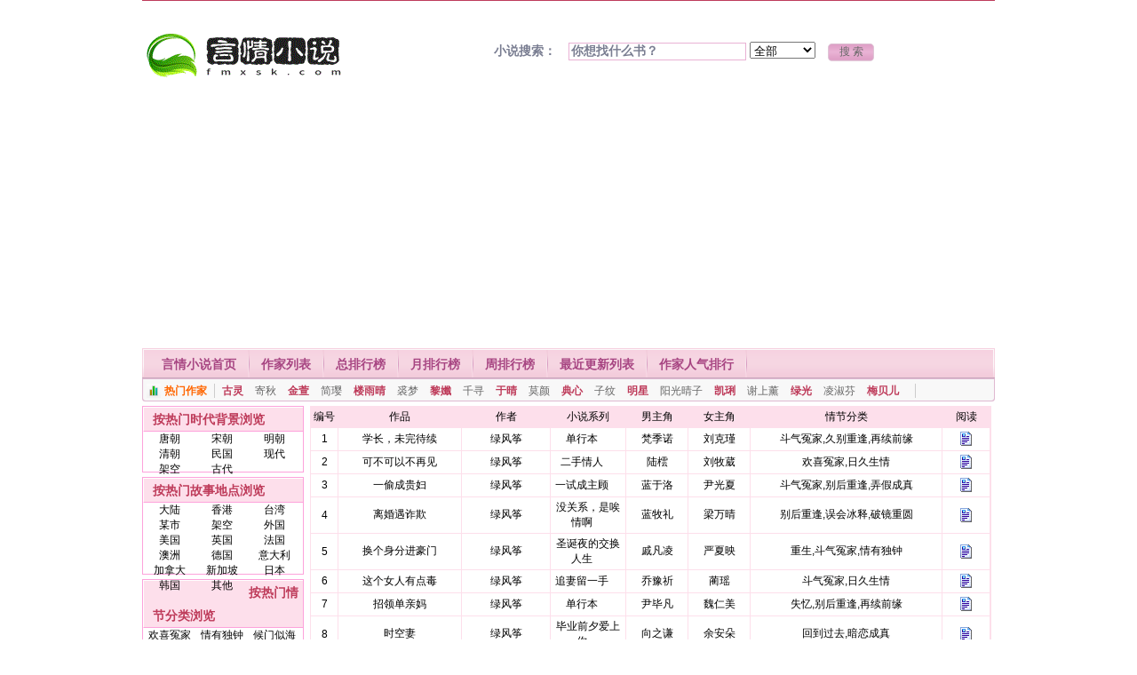

--- FILE ---
content_type: text/html; charset=gbk
request_url: https://fmxsk.com/writer/4707.html
body_size: 7320
content:
<html> 
<head> 
<meta http-equiv="Content-Type" content="text/html; charset=gbk"> 
<title>绿风筝言情小说作品全集列表 - 言情小说</title> 
<meta name="keywords" content="绿风筝言情小说作品全集列表 - 言情小说,言情小说免费在线阅读,TXT格式电子书免费无需积分下载,www.fmxsk.com"> 
<meta name="description" content="绿风筝言情小说作品全集列表 - 言情小说www.fmxsk.com是一个专门提供免费言情小说在线阅读和高速下载TXT电子书的免费言情小说阅读网！"> 
<link rel="stylesheet" rev="stylesheet" href="/themes/css/style.css" type="text/css" media="all">
<script async src="https://pagead2.googlesyndication.com/pagead/js/adsbygoogle.js?client=ca-pub-5640213430768050"
     crossorigin="anonymous"></script>
</head>
<body>

<div class="main m_top">
  <div class="fl"></div><div class="fr"></div>
</div>

<div class="main m_head">
  <div class="h_logo"><a href="https://www.fmxsk.com"><img src="/images/logo.gif" border="0" alt="言情小说"></a></div>
  <div class="h_search">
    <form action="/search/" method="post" name="search">
      小说搜索：
      <input class="box"  type="text" name="key" value="你想找什么书？" onBlur="if (value ==''){value='你想找什么书？'}" onClick="if(this.value=='你想找什么书？')this.value=''">
	  <select name="area" id="area">
        <option value="all">全部</option>
		<option value="writer">作家</option>	
		<option value="book">书名</option>
		<option value="renwu">人物</option>
		<option value="qingjie">情节分类</option>
		<option value="shidai">时代背景</option>
		<option value="didian">故事地点</option>	
        </select>
	  </select>
        <input class="submit" value=" 搜 索 " type="submit" name="Submit">
    </form>
  </div>
</div>
<div class="main" id="navbox">
  <ul>
    <li class="last"><span class="navbegin"></span></li>
    <li><a href="/" title="言情小说首页">言情小说首页</a></li>
    <li><a href="/writers/list_A.html" title="作家列表">作家列表</a></li>
    <li><a href="/list/allvisit.html" title="总排行榜">总排行榜</a></li>
    <li><a href="/list/monthvisit.html" title="月排行榜">月排行榜</a></li>
    <li><a href="/list/weekvisit.html" title="周排行榜">周排行榜</a></li>
    <li><a href="/list/new/1.html" title="最近更新列表">最近更新列表</a></li>
    <li><a href="/list/writertop.html" title="作家人气排行">作家人气排行</a></li>
  </ul>
  <div class="subnav"> <span class="phbtt">热门作家</span> <span> 
	  <strong><a href="/writer/1.html" title="古灵">古灵</a></strong> 
	  <a href="/writer/87.html" title="寄秋">寄秋</a> 
	  <strong><a href="/writer/176.html" title="金萱">金萱</a></strong> 
	  <a href="/writer/171.html" title="简璎">简璎</a> 
	  <strong><a href="/writer/223.html" title="楼雨晴">楼雨晴</a></strong> 
	  <a href="/writer/3766.html" title="裘梦">裘梦</a> 
	  <strong><a href="/writer/196.html" title="黎孅">黎孅</a></strong> 
	  <a href="/writer/3652.html" title="千寻">千寻</a> 
	  <strong><a href="/writer/5.html" title="于晴">于晴</a></strong> 
	  <a href="/writer/245.html" title="莫颜">莫颜</a> 
	  <strong><a href="/writer/49.html" title="典心">典心</a></strong> 
	  <a href="/writer/75.html" title="子纹">子纹</a> 
	  <strong><a href="/writer/4469.html" title="明星">明星</a></strong> 
	  <a href="/writer/291.html" title="阳光晴子">阳光晴子</a> 
	  <strong><a href="/writer/181.html" title="凯琍">凯琍</a></strong> 
	  <a href="/writer/337.html" title="谢上薰">谢上薰</a> 
	  <strong><a href="/writer/3486.html" title="绿光">绿光</a></strong> 
	  <a href="/writer/214.html" title="凌淑芬">凌淑芬</a> 
	  <strong><a href="/writer/4661.html" title="梅贝儿">梅贝儿</a></strong> </span> 
  </div>
</div>
<div class="main" style="height:5px"></div>

<div class="main">
  <div id="left">
    <div class="block">
      <div class="blocktitle">按热门时代背景浏览</div>
      <div class="blockcontent list_left_a" style="height:45px;">
        <a href="/list/shidai/1.html">唐朝</a> <a href="/list/shidai/2.html">宋朝</a> <a href="/list/shidai/3.html">明朝</a> <a href="/list/shidai/4.html">清朝</a> <a href="/list/shidai/5.html">民国</a> <a href="/list/shidai/6.html">现代</a> <a href="/list/shidai/7.html">架空</a> <a href="/list/shidai/8.html">古代</a>       </div>
    </div>
    <div class="block">
      <div class="blocktitle">按热门故事地点浏览</div>
      <div class="blockcontent list_left_a" style="height:80px;">
        <a href="/list/didian/1.html">大陆</a> <a href="/list/didian/2.html">香港</a> <a href="/list/didian/3.html">台湾</a> <a href="/list/didian/4.html">某市</a> <a href="/list/didian/5.html">架空</a> <a href="/list/didian/6.html">外国</a> <a href="/list/didian/7.html">美国</a> <a href="/list/didian/8.html">英国</a> <a href="/list/didian/9.html">法国</a> <a href="/list/didian/10.html">澳洲</a> <a href="/list/didian/11.html">德国</a> <a href="/list/didian/12.html">意大利</a> <a href="/list/didian/13.html">加拿大</a> <a href="/list/didian/14.html">新加坡</a> <a href="/list/didian/15.html">日本</a> <a href="/list/didian/16.html">韩国</a> <a href="/list/didian/17.html">其他</a>       </div>
    </div>
    <div class="block">
      <div class="blocktitle">按热门情节分类浏览</div>
      <div class="blockcontent list_left_a" style=" height:320px">
        <a href="/list/qingjie/1.html">欢喜冤家</a> <a href="/list/qingjie/2.html">情有独钟</a> <a href="/list/qingjie/3.html">候门似海</a> <a href="/list/qingjie/4.html">别后重逢</a> <a href="/list/qingjie/5.html">一见钟情</a> <a href="/list/qingjie/6.html">青梅竹马</a> <a href="/list/qingjie/7.html">日久生情</a> <a href="/list/qingjie/8.html">古色古香</a> <a href="/list/qingjie/9.html">近水楼台</a> <a href="/list/qingjie/10.html">后知后觉</a> <a href="/list/qingjie/11.html">灵异神怪</a> <a href="/list/qingjie/12.html">斗气冤家</a> <a href="/list/qingjie/13.html">死缠烂打</a> <a href="/list/qingjie/14.html">穿越时空</a> <a href="/list/qingjie/15.html">摩登世界</a> <a href="/list/qingjie/16.html">失而复得</a> <a href="/list/qingjie/17.html">痴心不改</a> <a href="/list/qingjie/18.html">破镜重圆</a> <a href="/list/qingjie/19.html">苦尽甘来</a> <a href="/list/qingjie/20.html">误打误撞</a> <a href="/list/qingjie/21.html">暗恋成真</a> <a href="/list/qingjie/22.html">豪门世家</a> <a href="/list/qingjie/23.html">江湖恩怨</a> <a href="/list/qingjie/24.html">弄假成真</a> <a href="/list/qingjie/25.html">公司恋情</a> <a href="/list/qingjie/26.html">清新隽永</a> <a href="/list/qingjie/27.html">阴差阳错</a> <a href="/list/qingjie/28.html">命中注定</a> <a href="/list/qingjie/29.html">前世今生</a> <a href="/list/qingjie/30.html">巧取豪夺</a> <a href="/list/qingjie/31.html">报仇雪恨</a> <a href="/list/qingjie/32.html">春风一度</a> <a href="/list/qingjie/33.html">帝王将相</a> <a href="/list/qingjie/34.html">误会重重</a> <a href="/list/qingjie/35.html">青春校园</a> <a href="/list/qingjie/36.html">细水长流</a> <a href="/list/qingjie/37.html">天之娇子</a> <a href="/list/qingjie/38.html">黑帮情仇</a> <a href="/list/qingjie/39.html">患得患失</a> <a href="/list/qingjie/40.html">天作之和</a> <a href="/list/qingjie/41.html">因祸得福</a> <a href="/list/qingjie/42.html">协议买卖</a> <a href="/list/qingjie/43.html">家族恩怨</a> <a href="/list/qingjie/44.html">浪子回头</a> <a href="/list/qingjie/45.html">久别重逢</a> <a href="/list/qingjie/46.html">才子佳人</a> <a href="/list/qingjie/47.html">虐恋情深</a> <a href="/list/qingjie/48.html">异国情缘</a> <a href="/list/qingjie/49.html">幻想天开</a> <a href="/list/qingjie/50.html">女扮男装</a> <a href="/list/qingjie/51.html">你情我愿</a> <a href="/list/qingjie/52.html">杀手情缘</a> <a href="/list/qingjie/53.html">架空历史</a> <a href="/list/qingjie/54.html">异国奇缘</a> <a href="/list/qingjie/55.html">假凤虚凰</a> <a href="/list/qingjie/56.html">破案悬疑</a> <a href="/list/qingjie/57.html">阴错阳差</a> <a href="/list/qingjie/58.html">强取豪夺</a> <a href="/list/qingjie/59.html">爱恨交织</a> <a href="/list/qingjie/60.html">魂驰梦移</a> <a href="/list/qingjie/61.html">豪门恩怨</a>       </div>
    </div>
  </div>
  <div id="centerm">
    <div id="centerl">
     <table width="99%" border=0 align="center" 
cellpadding=3 cellspacing=1 bgcolor=#FDDFEB>
  <tr align="center"> 
    <td width="4%">编号</td>
    <td width="18%">作品</td>
    <td width="13%">作者</td>
    <td width="11%">小说系列</td>
    <td width="9%">男主角</td>
    <td width="9%">女主角</td>
    <td width="28%">情节分类</td>
    <td width="7%">阅读</td>
  </tr>
   
  <tr align="center" class="nr6"> 
    <td height="25" bgcolor="#FFFFFF">1</td>
    <td bgcolor="#FFFFFF"><a href="/info2_2Hstn38215.html">学长，未完待续</a></td>
<td bgcolor="#FFFFFF"><a href="/writer/4707.html">绿风筝</a></td>
    <td bgcolor="#FFFFFF">单行本  　</td>
    <td bgcolor="#FFFFFF">梵季诺</td>
    <td bgcolor="#FFFFFF">刘克瑾</td>
    <td bgcolor="#FFFFFF">斗气冤家,久别重逢,再续前缘</td>
    <td bgcolor="#FFFFFF"><a href="/info2_2Hstn38215.html"><img src=../images/read.gif border=0></a></td>
  </tr>
 
  <tr align="center" class="nr6"> 
    <td height="25" bgcolor="#FFFFFF">2</td>
    <td bgcolor="#FFFFFF"><a href="/info2_DPbse38598.html">可不可以不再见</a></td>
<td bgcolor="#FFFFFF"><a href="/writer/4707.html">绿风筝</a></td>
    <td bgcolor="#FFFFFF">二手情人  　</td>
    <td bgcolor="#FFFFFF">陆橒</td>
    <td bgcolor="#FFFFFF">刘牧葳</td>
    <td bgcolor="#FFFFFF">欢喜冤家,日久生情</td>
    <td bgcolor="#FFFFFF"><a href="/info2_DPbse38598.html"><img src=../images/read.gif border=0></a></td>
  </tr>
 
  <tr align="center" class="nr6"> 
    <td height="25" bgcolor="#FFFFFF">3</td>
    <td bgcolor="#FFFFFF"><a href="/info2_dDxH638199.html">一偷成贵妇</a></td>
<td bgcolor="#FFFFFF"><a href="/writer/4707.html">绿风筝</a></td>
    <td bgcolor="#FFFFFF">一试成主顾  　</td>
    <td bgcolor="#FFFFFF">蓝于洛</td>
    <td bgcolor="#FFFFFF">尹光夏</td>
    <td bgcolor="#FFFFFF">斗气冤家,别后重逢,弄假成真</td>
    <td bgcolor="#FFFFFF"><a href="/info2_dDxH638199.html"><img src=../images/read.gif border=0></a></td>
  </tr>
 
  <tr align="center" class="nr6"> 
    <td height="25" bgcolor="#FFFFFF">4</td>
    <td bgcolor="#FFFFFF"><a href="/info2_KaHkm37979.html">离婚遇诈欺</a></td>
<td bgcolor="#FFFFFF"><a href="/writer/4707.html">绿风筝</a></td>
    <td bgcolor="#FFFFFF">没关系，是唉情啊  　</td>
    <td bgcolor="#FFFFFF">蓝牧礼</td>
    <td bgcolor="#FFFFFF">梁万晴</td>
    <td bgcolor="#FFFFFF">别后重逢,误会冰释,破镜重圆</td>
    <td bgcolor="#FFFFFF"><a href="/info2_KaHkm37979.html"><img src=../images/read.gif border=0></a></td>
  </tr>
 
  <tr align="center" class="nr6"> 
    <td height="25" bgcolor="#FFFFFF">5</td>
    <td bgcolor="#FFFFFF"><a href="/info2_22aGH38004.html">换个身分进豪门</a></td>
<td bgcolor="#FFFFFF"><a href="/writer/4707.html">绿风筝</a></td>
    <td bgcolor="#FFFFFF">圣诞夜的交换人生  　</td>
    <td bgcolor="#FFFFFF">戚凡凌</td>
    <td bgcolor="#FFFFFF">严夏映</td>
    <td bgcolor="#FFFFFF">重生,斗气冤家,情有独钟</td>
    <td bgcolor="#FFFFFF"><a href="/info2_22aGH38004.html"><img src=../images/read.gif border=0></a></td>
  </tr>
 
  <tr align="center" class="nr6"> 
    <td height="25" bgcolor="#FFFFFF">6</td>
    <td bgcolor="#FFFFFF"><a href="/info2_xZzQV37989.html">这个女人有点毒</a></td>
<td bgcolor="#FFFFFF"><a href="/writer/4707.html">绿风筝</a></td>
    <td bgcolor="#FFFFFF">追妻留一手  　</td>
    <td bgcolor="#FFFFFF">乔豫祈</td>
    <td bgcolor="#FFFFFF">蔺瑶</td>
    <td bgcolor="#FFFFFF">斗气冤家,日久生情</td>
    <td bgcolor="#FFFFFF"><a href="/info2_xZzQV37989.html"><img src=../images/read.gif border=0></a></td>
  </tr>
 
  <tr align="center" class="nr6"> 
    <td height="25" bgcolor="#FFFFFF">7</td>
    <td bgcolor="#FFFFFF"><a href="/info2_n9YPU37153.html">招领单亲妈</a></td>
<td bgcolor="#FFFFFF"><a href="/writer/4707.html">绿风筝</a></td>
    <td bgcolor="#FFFFFF">单行本  　</td>
    <td bgcolor="#FFFFFF">尹毕凡</td>
    <td bgcolor="#FFFFFF">魏仁美</td>
    <td bgcolor="#FFFFFF">失忆,别后重逢,再续前缘</td>
    <td bgcolor="#FFFFFF"><a href="/info2_n9YPU37153.html"><img src=../images/read.gif border=0></a></td>
  </tr>
 
  <tr align="center" class="nr6"> 
    <td height="25" bgcolor="#FFFFFF">8</td>
    <td bgcolor="#FFFFFF"><a href="/info2_iRqyM37064.html">时空妻</a></td>
<td bgcolor="#FFFFFF"><a href="/writer/4707.html">绿风筝</a></td>
    <td bgcolor="#FFFFFF">毕业前夕爱上你  　</td>
    <td bgcolor="#FFFFFF">向之谦</td>
    <td bgcolor="#FFFFFF">余安朵</td>
    <td bgcolor="#FFFFFF">回到过去,暗恋成真</td>
    <td bgcolor="#FFFFFF"><a href="/info2_iRqyM37064.html"><img src=../images/read.gif border=0></a></td>
  </tr>
 
  <tr align="center" class="nr6"> 
    <td height="25" bgcolor="#FFFFFF">9</td>
    <td bgcolor="#FFFFFF"><a href="/info2_8eMFW38764.html">豪门媳</a></td>
<td bgcolor="#FFFFFF"><a href="/writer/4707.html">绿风筝</a></td>
    <td bgcolor="#FFFFFF">单行本  　</td>
    <td bgcolor="#FFFFFF">梁次擎</td>
    <td bgcolor="#FFFFFF">苏醒荷</td>
    <td bgcolor="#FFFFFF">重生穿越,古穿今,日久生情</td>
    <td bgcolor="#FFFFFF"><a href="/info2_8eMFW38764.html"><img src=../images/read.gif border=0></a></td>
  </tr>
 
  <tr align="center" class="nr6"> 
    <td height="25" bgcolor="#FFFFFF">10</td>
    <td bgcolor="#FFFFFF"><a href="/info2_5Dauu37816.html">平民富豪</a></td>
<td bgcolor="#FFFFFF"><a href="/writer/4707.html">绿风筝</a></td>
    <td bgcolor="#FFFFFF">情人节礼物  　</td>
    <td bgcolor="#FFFFFF">韩烈唯</td>
    <td bgcolor="#FFFFFF">穆乐言</td>
    <td bgcolor="#FFFFFF">误打误撞,近水楼台,日久生情</td>
    <td bgcolor="#FFFFFF"><a href="/info2_5Dauu37816.html"><img src=../images/read.gif border=0></a></td>
  </tr>
 
  <tr align="center" class="nr6"> 
    <td height="25" bgcolor="#FFFFFF">11</td>
    <td bgcolor="#FFFFFF"><a href="/info2_Jw4Qc38738.html">无价小气婆</a></td>
<td bgcolor="#FFFFFF"><a href="/writer/4707.html">绿风筝</a></td>
    <td bgcolor="#FFFFFF">日子苦哈哈  　</td>
    <td bgcolor="#FFFFFF">阎骧</td>
    <td bgcolor="#FFFFFF">柯可雅</td>
    <td bgcolor="#FFFFFF">斗气冤家,近水楼台,日久生情</td>
    <td bgcolor="#FFFFFF"><a href="/info2_Jw4Qc38738.html"><img src=../images/read.gif border=0></a></td>
  </tr>
 
  <tr align="center" class="nr6"> 
    <td height="25" bgcolor="#FFFFFF">12</td>
    <td bgcolor="#FFFFFF"><a href="/info2_ixRub38679.html">抢当爹地</a></td>
<td bgcolor="#FFFFFF"><a href="/writer/4707.html">绿风筝</a></td>
    <td bgcolor="#FFFFFF">真爱求翻盘  　</td>
    <td bgcolor="#FFFFFF">高赋率</td>
    <td bgcolor="#FFFFFF">韩乙茉</td>
    <td bgcolor="#FFFFFF">久别重逢,误会冰释,再续前缘</td>
    <td bgcolor="#FFFFFF"><a href="/info2_ixRub38679.html"><img src=../images/read.gif border=0></a></td>
  </tr>
 
  <tr align="center" class="nr6"> 
    <td height="25" bgcolor="#FFFFFF">13</td>
    <td bgcolor="#FFFFFF"><a href="/info2_prVxf38548.html">砸钱聘憨妻</a></td>
<td bgcolor="#FFFFFF"><a href="/writer/4707.html">绿风筝</a></td>
    <td bgcolor="#FFFFFF">改造骄夫  　</td>
    <td bgcolor="#FFFFFF">陆东云</td>
    <td bgcolor="#FFFFFF">白富美</td>
    <td bgcolor="#FFFFFF">久别重逢,日久生情,患得患失</td>
    <td bgcolor="#FFFFFF"><a href="/info2_prVxf38548.html"><img src=../images/read.gif border=0></a></td>
  </tr>
 
  <tr align="center" class="nr6"> 
    <td height="25" bgcolor="#FFFFFF">14</td>
    <td bgcolor="#FFFFFF"><a href="/info2_Pr4p537255.html">千古娘子现代夫</a></td>
<td bgcolor="#FFFFFF"><a href="/writer/4707.html">绿风筝</a></td>
    <td bgcolor="#FFFFFF">剩女穿越记  1　</td>
    <td bgcolor="#FFFFFF">梁乃楠</td>
    <td bgcolor="#FFFFFF">耿丹菲</td>
    <td bgcolor="#FFFFFF">古穿今,近水楼台,日久生情</td>
    <td bgcolor="#FFFFFF"><a href="/info2_Pr4p537255.html"><img src=../images/read.gif border=0></a></td>
  </tr>
 
  <tr align="center" class="nr6"> 
    <td height="25" bgcolor="#FFFFFF">15</td>
    <td bgcolor="#FFFFFF"><a href="/info2_rxfZ536104.html">赚到奶娃娶到妻</a></td>
<td bgcolor="#FFFFFF"><a href="/writer/4707.html">绿风筝</a></td>
    <td bgcolor="#FFFFFF">单行本  　</td>
    <td bgcolor="#FFFFFF">姜睿明</td>
    <td bgcolor="#FFFFFF">戴沂纯</td>
    <td bgcolor="#FFFFFF">春风一度,未婚生子,别后重逢,再续前缘</td>
    <td bgcolor="#FFFFFF"><a href="/info2_rxfZ536104.html"><img src=../images/read.gif border=0></a></td>
  </tr>
 
  <tr align="center" class="nr6"> 
    <td height="25" bgcolor="#FFFFFF">16</td>
    <td bgcolor="#FFFFFF"><a href="/info2_AiUDg36063.html">三个麻吉一个娃</a></td>
<td bgcolor="#FFFFFF"><a href="/writer/4707.html">绿风筝</a></td>
    <td bgcolor="#FFFFFF">宝贝惊喜  　</td>
    <td bgcolor="#FFFFFF">殷若昂</td>
    <td bgcolor="#FFFFFF">荆幼美</td>
    <td bgcolor="#FFFFFF">女追男,暗恋成真</td>
    <td bgcolor="#FFFFFF"><a href="/info2_AiUDg36063.html"><img src=../images/read.gif border=0></a></td>
  </tr>
 
  <tr align="center" class="nr6"> 
    <td height="25" bgcolor="#FFFFFF">17</td>
    <td bgcolor="#FFFFFF"><a href="/info2_Fx6Zr36268.html">假面上司强娶妻</a></td>
<td bgcolor="#FFFFFF"><a href="/writer/4707.html">绿风筝</a></td>
    <td bgcolor="#FFFFFF">终结单身汉  2　</td>
    <td bgcolor="#FFFFFF">康晓东</td>
    <td bgcolor="#FFFFFF">冬妍芬</td>
    <td bgcolor="#FFFFFF">后知后觉,近水楼台,日久生情</td>
    <td bgcolor="#FFFFFF"><a href="/info2_Fx6Zr36268.html"><img src=../images/read.gif border=0></a></td>
  </tr>
 
  <tr align="center" class="nr6"> 
    <td height="25" bgcolor="#FFFFFF">18</td>
    <td bgcolor="#FFFFFF"><a href="/info2_WNfp536275.html">痞子总裁想结婚</a></td>
<td bgcolor="#FFFFFF"><a href="/writer/4707.html">绿风筝</a></td>
    <td bgcolor="#FFFFFF">终结单身汉  1　</td>
    <td bgcolor="#FFFFFF">雷斯蔚</td>
    <td bgcolor="#FFFFFF">康晓阳</td>
    <td bgcolor="#FFFFFF">别后重逢,近水楼台,日久生情</td>
    <td bgcolor="#FFFFFF"><a href="/info2_WNfp536275.html"><img src=../images/read.gif border=0></a></td>
  </tr>
 
  <tr align="center" class="nr6"> 
    <td height="25" bgcolor="#FFFFFF">19</td>
    <td bgcolor="#FFFFFF"><a href="/info2_FNzKK38952.html">不准退货老公</a></td>
<td bgcolor="#FFFFFF"><a href="/writer/4707.html">绿风筝</a></td>
    <td bgcolor="#FFFFFF">二次婚礼  2　</td>
    <td bgcolor="#FFFFFF">柏慕克</td>
    <td bgcolor="#FFFFFF">容以恩</td>
    <td bgcolor="#FFFFFF">穿越时空,挽救婚姻</td>
    <td bgcolor="#FFFFFF"><a href="/info2_FNzKK38952.html"><img src=../images/read.gif border=0></a></td>
  </tr>
 
  <tr align="center" class="nr6"> 
    <td height="25" bgcolor="#FFFFFF">20</td>
    <td bgcolor="#FFFFFF"><a href="/info2_snY4S35626.html">恋爱零分小姐</a></td>
<td bgcolor="#FFFFFF"><a href="/writer/4707.html">绿风筝</a></td>
    <td bgcolor="#FFFFFF">二次婚礼  1　</td>
    <td bgcolor="#FFFFFF">白书维</td>
    <td bgcolor="#FFFFFF">柯裕棻</td>
    <td bgcolor="#FFFFFF">重生,女追男,死缠烂打</td>
    <td bgcolor="#FFFFFF"><a href="/info2_snY4S35626.html"><img src=../images/read.gif border=0></a></td>
  </tr>
 
  <tr align="center" class="nr6"> 
    <td height="25" bgcolor="#FFFFFF">21</td>
    <td bgcolor="#FFFFFF"><a href="/info2_tMWxt35540.html">888号房的婚礼</a></td>
<td bgcolor="#FFFFFF"><a href="/writer/4707.html">绿风筝</a></td>
    <td bgcolor="#FFFFFF">一起幸福8  　</td>
    <td bgcolor="#FFFFFF">于睿修</td>
    <td bgcolor="#FFFFFF">关品妍</td>
    <td bgcolor="#FFFFFF">冲喜结婚,暗恋成真</td>
    <td bgcolor="#FFFFFF"><a href="/info2_tMWxt35540.html"><img src=../images/read.gif border=0></a></td>
  </tr>
 
  <tr align="center" class="nr6"> 
    <td height="25" bgcolor="#FFFFFF">22</td>
    <td bgcolor="#FFFFFF"><a href="/info2_q93qy35367.html">特卖总裁</a></td>
<td bgcolor="#FFFFFF"><a href="/writer/4707.html">绿风筝</a></td>
    <td bgcolor="#FFFFFF">这次是真的  2　</td>
    <td bgcolor="#FFFFFF">齐肇东</td>
    <td bgcolor="#FFFFFF">宁可恬</td>
    <td bgcolor="#FFFFFF">误打误撞,欢喜冤家,暗恋成真</td>
    <td bgcolor="#FFFFFF"><a href="/info2_q93qy35367.html"><img src=../images/read.gif border=0></a></td>
  </tr>
 
  <tr align="center" class="nr6"> 
    <td height="25" bgcolor="#FFFFFF">23</td>
    <td bgcolor="#FFFFFF"><a href="/info2_3gwkE35301.html">伪妻到处放电</a></td>
<td bgcolor="#FFFFFF"><a href="/writer/4707.html">绿风筝</a></td>
    <td bgcolor="#FFFFFF">家丑外扬  2　</td>
    <td bgcolor="#FFFFFF">龚司浚</td>
    <td bgcolor="#FFFFFF">何乐霏</td>
    <td bgcolor="#FFFFFF">误打误撞,命中注定</td>
    <td bgcolor="#FFFFFF"><a href="/info2_3gwkE35301.html"><img src=../images/read.gif border=0></a></td>
  </tr>
 
  <tr align="center" class="nr6"> 
    <td height="25" bgcolor="#FFFFFF">24</td>
    <td bgcolor="#FFFFFF"><a href="/info2_YGmpJ35236.html">管家婆请让让</a></td>
<td bgcolor="#FFFFFF"><a href="/writer/4707.html">绿风筝</a></td>
    <td bgcolor="#FFFFFF">护草使者  3　</td>
    <td bgcolor="#FFFFFF">毕牧杰</td>
    <td bgcolor="#FFFFFF">谈嘉薇</td>
    <td bgcolor="#FFFFFF">近水楼台,日久生情</td>
    <td bgcolor="#FFFFFF"><a href="/info2_YGmpJ35236.html"><img src=../images/read.gif border=0></a></td>
  </tr>
 
  <tr align="center" class="nr6"> 
    <td height="25" bgcolor="#FFFFFF">25</td>
    <td bgcolor="#FFFFFF"><a href="/info2_3cAsD35165.html">总监抢当爸</a></td>
<td bgcolor="#FFFFFF"><a href="/writer/4707.html">绿风筝</a></td>
    <td bgcolor="#FFFFFF">旧爱麻烦  　</td>
    <td bgcolor="#FFFFFF">宋晓涛</td>
    <td bgcolor="#FFFFFF">黎蔚雅</td>
    <td bgcolor="#FFFFFF">别后重逢,再续前缘</td>
    <td bgcolor="#FFFFFF"><a href="/info2_3cAsD35165.html"><img src=../images/read.gif border=0></a></td>
  </tr>
 
  <tr align="center" class="nr6"> 
    <td height="25" bgcolor="#FFFFFF">26</td>
    <td bgcolor="#FFFFFF"><a href="/info2_qHjdd35092.html">粉领妹的真面目</a></td>
<td bgcolor="#FFFFFF"><a href="/writer/4707.html">绿风筝</a></td>
    <td bgcolor="#FFFFFF">另类女神  　</td>
    <td bgcolor="#FFFFFF">周赞韬</td>
    <td bgcolor="#FFFFFF">徐佑美</td>
    <td bgcolor="#FFFFFF">欢喜冤家,办公室恋情</td>
    <td bgcolor="#FFFFFF"><a href="/info2_qHjdd35092.html"><img src=../images/read.gif border=0></a></td>
  </tr>
 
  <tr align="center" class="nr6"> 
    <td height="25" bgcolor="#FFFFFF">27</td>
    <td bgcolor="#FFFFFF"><a href="/info2_A75A435024.html">斗气钱嫂</a></td>
<td bgcolor="#FFFFFF"><a href="/writer/4707.html">绿风筝</a></td>
    <td bgcolor="#FFFFFF">命中注定多个你  　</td>
    <td bgcolor="#FFFFFF">韩颐邦</td>
    <td bgcolor="#FFFFFF">钱可艾</td>
    <td bgcolor="#FFFFFF">欢喜冤家,近水楼台,日久生情</td>
    <td bgcolor="#FFFFFF"><a href="/info2_A75A435024.html"><img src=../images/read.gif border=0></a></td>
  </tr>
 
  <tr align="center" class="nr6"> 
    <td height="25" bgcolor="#FFFFFF">28</td>
    <td bgcolor="#FFFFFF"><a href="/info2_2JVAU34959.html">怀孕大吉</a></td>
<td bgcolor="#FFFFFF"><a href="/writer/4707.html">绿风筝</a></td>
    <td bgcolor="#FFFFFF">金玉其外黑寡妇  1　</td>
    <td bgcolor="#FFFFFF">周逸衡</td>
    <td bgcolor="#FFFFFF">夏品妮</td>
    <td bgcolor="#FFFFFF">斗气冤家,别后重逢,日久生情</td>
    <td bgcolor="#FFFFFF"><a href="/info2_2JVAU34959.html"><img src=../images/read.gif border=0></a></td>
  </tr>
 
  <tr align="center" class="nr6"> 
    <td height="25" bgcolor="#FFFFFF">29</td>
    <td bgcolor="#FFFFFF"><a href="/info2_LQgzA34862.html">女王爆婚变</a></td>
<td bgcolor="#FFFFFF"><a href="/writer/4707.html">绿风筝</a></td>
    <td bgcolor="#FFFFFF">草莓蛋糕的秘密  1　</td>
    <td bgcolor="#FFFFFF">尹棠璿</td>
    <td bgcolor="#FFFFFF">余蓓妮</td>
    <td bgcolor="#FFFFFF">利益婚姻,婚后相处,离婚挽回</td>
    <td bgcolor="#FFFFFF"><a href="/info2_LQgzA34862.html"><img src=../images/read.gif border=0></a></td>
  </tr>
 
  <tr align="center" class="nr6"> 
    <td height="25" bgcolor="#FFFFFF">30</td>
    <td bgcolor="#FFFFFF"><a href="/info2_yCBRs34813.html">发霉宅妻</a></td>
<td bgcolor="#FFFFFF"><a href="/writer/4707.html">绿风筝</a></td>
    <td bgcolor="#FFFFFF">求桃花  　</td>
    <td bgcolor="#FFFFFF">冉远之</td>
    <td bgcolor="#FFFFFF">林雍晴</td>
    <td bgcolor="#FFFFFF">近水楼台,日久生情</td>
    <td bgcolor="#FFFFFF"><a href="/info2_yCBRs34813.html"><img src=../images/read.gif border=0></a></td>
  </tr>
 
  <tr align="center" class="nr6"> 
    <td height="25" bgcolor="#FFFFFF">31</td>
    <td bgcolor="#FFFFFF"><a href="/info2_gc7UM34737.html">爱钱楣女</a></td>
<td bgcolor="#FFFFFF"><a href="/writer/4707.html">绿风筝</a></td>
    <td bgcolor="#FFFFFF">野麻雀当家  1　</td>
    <td bgcolor="#FFFFFF">严子峻</td>
    <td bgcolor="#FFFFFF">舒芙蕾</td>
    <td bgcolor="#FFFFFF">误打误撞,近水楼台,日久生情</td>
    <td bgcolor="#FFFFFF"><a href="/info2_gc7UM34737.html"><img src=../images/read.gif border=0></a></td>
  </tr>
 
  <tr align="center" class="nr6"> 
    <td height="25" bgcolor="#FFFFFF">32</td>
    <td bgcolor="#FFFFFF"><a href="/info2_Pdc6734629.html">冒牌寡妇</a></td>
<td bgcolor="#FFFFFF"><a href="/writer/4707.html">绿风筝</a></td>
    <td bgcolor="#FFFFFF">小富婆  1　</td>
    <td bgcolor="#FFFFFF">蓝允康</td>
    <td bgcolor="#FFFFFF">戴晴美</td>
    <td bgcolor="#FFFFFF">别后重逢,近水楼台,暗恋成真</td>
    <td bgcolor="#FFFFFF"><a href="/info2_Pdc6734629.html"><img src=../images/read.gif border=0></a></td>
  </tr>
 
  <tr align="center" class="nr6"> 
    <td height="25" bgcolor="#FFFFFF">33</td>
    <td bgcolor="#FFFFFF"><a href="/info2_6KYFE34563.html">养妻七年险砸锅</a></td>
<td bgcolor="#FFFFFF"><a href="/writer/4707.html">绿风筝</a></td>
    <td bgcolor="#FFFFFF">典当秘密  3　</td>
    <td bgcolor="#FFFFFF">魏隽澈</td>
    <td bgcolor="#FFFFFF">梁子霈</td>
    <td bgcolor="#FFFFFF">青梅竹马,细水长流,失而复得</td>
    <td bgcolor="#FFFFFF"><a href="/info2_6KYFE34563.html"><img src=../images/read.gif border=0></a></td>
  </tr>
 
  <tr align="center" class="nr6"> 
    <td height="25" bgcolor="#FFFFFF">34</td>
    <td bgcolor="#FFFFFF"><a href="/info2_FXbVM34480.html">首席床伴</a></td>
<td bgcolor="#FFFFFF"><a href="/writer/4707.html">绿风筝</a></td>
    <td bgcolor="#FFFFFF">春梦后遗症  1　</td>
    <td bgcolor="#FFFFFF">宋曦</td>
    <td bgcolor="#FFFFFF">雷诺欣</td>
    <td bgcolor="#FFFFFF">近水楼台,日久生情,暗恋成真</td>
    <td bgcolor="#FFFFFF"><a href="/info2_FXbVM34480.html"><img src=../images/read.gif border=0></a></td>
  </tr>
 
  <tr align="center" class="nr6"> 
    <td height="25" bgcolor="#FFFFFF">35</td>
    <td bgcolor="#FFFFFF"><a href="/info2_3PsSx34392.html">色诱洁癖男</a></td>
<td bgcolor="#FFFFFF"><a href="/writer/4707.html">绿风筝</a></td>
    <td bgcolor="#FFFFFF">离婚周年庆  2　</td>
    <td bgcolor="#FFFFFF">乔祖豫</td>
    <td bgcolor="#FFFFFF">宋丹美</td>
    <td bgcolor="#FFFFFF">近水楼台,日久生情</td>
    <td bgcolor="#FFFFFF"><a href="/info2_3PsSx34392.html"><img src=../images/read.gif border=0></a></td>
  </tr>
 
  <tr align="center" class="nr6"> 
    <td height="25" bgcolor="#FFFFFF">36</td>
    <td bgcolor="#FFFFFF"><a href="/info2_F5bTP34306.html">豪门骗婚</a></td>
<td bgcolor="#FFFFFF"><a href="/writer/4707.html">绿风筝</a></td>
    <td bgcolor="#FFFFFF">非典型结婚  1　</td>
    <td bgcolor="#FFFFFF">汤礼烨</td>
    <td bgcolor="#FFFFFF">倪薇雅</td>
    <td bgcolor="#FFFFFF">天之骄子,情有独钟</td>
    <td bgcolor="#FFFFFF"><a href="/info2_F5bTP34306.html"><img src=../images/read.gif border=0></a></td>
  </tr>
 
  <tr align="center" class="nr6"> 
    <td height="25" bgcolor="#FFFFFF">37</td>
    <td bgcolor="#FFFFFF"><a href="/info2_hg93B34204.html">拒绝七年痒</a></td>
<td bgcolor="#FFFFFF"><a href="/writer/4707.html">绿风筝</a></td>
    <td bgcolor="#FFFFFF">幸福人妻  2　</td>
    <td bgcolor="#FFFFFF">古仲骞</td>
    <td bgcolor="#FFFFFF"></td>
    <td bgcolor="#FFFFFF"></td>
    <td bgcolor="#FFFFFF"><a href="/info2_hg93B34204.html"><img src=../images/read.gif border=0></a></td>
  </tr>
 
  <tr align="center" class="nr6"> 
    <td height="25" bgcolor="#FFFFFF">38</td>
    <td bgcolor="#FFFFFF"><a href="/info2_uNVWz34115.html">待沽嫩夫</a></td>
<td bgcolor="#FFFFFF"><a href="/writer/4707.html">绿风筝</a></td>
    <td bgcolor="#FFFFFF">我家房客  3　</td>
    <td bgcolor="#FFFFFF"></td>
    <td bgcolor="#FFFFFF"></td>
    <td bgcolor="#FFFFFF"></td>
    <td bgcolor="#FFFFFF"><a href="/info2_uNVWz34115.html"><img src=../images/read.gif border=0></a></td>
  </tr>
 
  <tr align="center" class="nr6"> 
    <td height="25" bgcolor="#FFFFFF">39</td>
    <td bgcolor="#FFFFFF"><a href="/info2_kfzPX34037.html">分居热恋中</a></td>
<td bgcolor="#FFFFFF"><a href="/writer/4707.html">绿风筝</a></td>
    <td bgcolor="#FFFFFF">宠妻前夫  3　</td>
    <td bgcolor="#FFFFFF">常克谦</td>
    <td bgcolor="#FFFFFF">汪慕怡</td>
    <td bgcolor="#FFFFFF">巧计追妻,挽救婚姻</td>
    <td bgcolor="#FFFFFF"><a href="/info2_kfzPX34037.html"><img src=../images/read.gif border=0></a></td>
  </tr>
 
  <tr align="center" class="nr6"> 
    <td height="25" bgcolor="#FFFFFF">40</td>
    <td bgcolor="#FFFFFF"><a href="/info2_EkKxU33957.html">娶错发妻</a></td>
<td bgcolor="#FFFFFF"><a href="/writer/4707.html">绿风筝</a></td>
    <td bgcolor="#FFFFFF">升格当老婆  1　</td>
    <td bgcolor="#FFFFFF">邵之雍</td>
    <td bgcolor="#FFFFFF">薄可颐</td>
    <td bgcolor="#FFFFFF">代嫁新娘,弄假成真</td>
    <td bgcolor="#FFFFFF"><a href="/info2_EkKxU33957.html"><img src=../images/read.gif border=0></a></td>
  </tr>
 
  <tr align="center" class="nr6"> 
    <td height="25" bgcolor="#FFFFFF">41</td>
    <td bgcolor="#FFFFFF"><a href="/info2_txhNL33873.html">冲喜宝贝</a></td>
<td bgcolor="#FFFFFF"><a href="/writer/4707.html">绿风筝</a></td>
    <td bgcolor="#FFFFFF">偷播种  3　</td>
    <td bgcolor="#FFFFFF">程海东</td>
    <td bgcolor="#FFFFFF">安芷娴</td>
    <td bgcolor="#FFFFFF">青梅竹马,春风一度,后知后觉</td>
    <td bgcolor="#FFFFFF"><a href="/info2_txhNL33873.html"><img src=../images/read.gif border=0></a></td>
  </tr>
 
  <tr align="center" class="nr6"> 
    <td height="25" bgcolor="#FFFFFF">42</td>
    <td bgcolor="#FFFFFF"><a href="/info2_EtaUL33787.html">租屋少东</a></td>
<td bgcolor="#FFFFFF"><a href="/writer/4707.html">绿风筝</a></td>
    <td bgcolor="#FFFFFF">恋爱潮  1　</td>
    <td bgcolor="#FFFFFF"></td>
    <td bgcolor="#FFFFFF"></td>
    <td bgcolor="#FFFFFF"></td>
    <td bgcolor="#FFFFFF"><a href="/info2_EtaUL33787.html"><img src=../images/read.gif border=0></a></td>
  </tr>
 
  <tr align="center" class="nr6"> 
    <td height="25" bgcolor="#FFFFFF">43</td>
    <td bgcolor="#FFFFFF"><a href="/info2_FDEJ533672.html">难忍情夫</a></td>
<td bgcolor="#FFFFFF"><a href="/writer/4707.html">绿风筝</a></td>
    <td bgcolor="#FFFFFF">爱的癖好  2　</td>
    <td bgcolor="#FFFFFF"></td>
    <td bgcolor="#FFFFFF"></td>
    <td bgcolor="#FFFFFF"></td>
    <td bgcolor="#FFFFFF"><a href="/info2_FDEJ533672.html"><img src=../images/read.gif border=0></a></td>
  </tr>
 
  <tr align="center" class="nr6"> 
    <td height="25" bgcolor="#FFFFFF">44</td>
    <td bgcolor="#FFFFFF"><a href="/info2_kjKDh33589.html">小腐女相夫</a></td>
<td bgcolor="#FFFFFF"><a href="/writer/4707.html">绿风筝</a></td>
    <td bgcolor="#FFFFFF">没有星星的圣诞节  3　</td>
    <td bgcolor="#FFFFFF">柏展彧</td>
    <td bgcolor="#FFFFFF">夏悦玮</td>
    <td bgcolor="#FFFFFF">欢喜冤家,日久生情</td>
    <td bgcolor="#FFFFFF"><a href="/info2_kjKDh33589.html"><img src=../images/read.gif border=0></a></td>
  </tr>
 
  <tr align="center" class="nr6"> 
    <td height="25" bgcolor="#FFFFFF">45</td>
    <td bgcolor="#FFFFFF"><a href="/info2_eVa3833489.html">掰掰木头人</a></td>
<td bgcolor="#FFFFFF"><a href="/writer/4707.html">绿风筝</a></td>
    <td bgcolor="#FFFFFF">真爱好好玩  2　</td>
    <td bgcolor="#FFFFFF"></td>
    <td bgcolor="#FFFFFF"></td>
    <td bgcolor="#FFFFFF"></td>
    <td bgcolor="#FFFFFF"><a href="/info2_eVa3833489.html"><img src=../images/read.gif border=0></a></td>
  </tr>
 
  <tr align="center" class="nr6"> 
    <td height="25" bgcolor="#FFFFFF">46</td>
    <td bgcolor="#FFFFFF"><a href="/info2_g584c37725.html">麻辣夫</a></td>
<td bgcolor="#FFFFFF"><a href="/writer/4707.html">绿风筝</a></td>
    <td bgcolor="#FFFFFF">壁花也有春天  3　</td>
    <td bgcolor="#FFFFFF">于逸尧</td>
    <td bgcolor="#FFFFFF">莫显雅</td>
    <td bgcolor="#FFFFFF">近水楼台,欢喜冤家</td>
    <td bgcolor="#FFFFFF"><a href="/info2_g584c37725.html"><img src=../images/read.gif border=0></a></td>
  </tr>
 
  <tr align="center" class="nr6"> 
    <td height="25" bgcolor="#FFFFFF">47</td>
    <td bgcolor="#FFFFFF"><a href="/info2_sHLGP33339.html">带种妻</a></td>
<td bgcolor="#FFFFFF"><a href="/writer/4707.html">绿风筝</a></td>
    <td bgcolor="#FFFFFF">好男人使坏  2　</td>
    <td bgcolor="#FFFFFF"></td>
    <td bgcolor="#FFFFFF"></td>
    <td bgcolor="#FFFFFF"></td>
    <td bgcolor="#FFFFFF"><a href="/info2_sHLGP33339.html"><img src=../images/read.gif border=0></a></td>
  </tr>
 
  <tr align="center" class="nr6"> 
    <td height="25" bgcolor="#FFFFFF">48</td>
    <td bgcolor="#FFFFFF"><a href="/info2_Ukzmw33264.html">豆腐不给吃</a></td>
<td bgcolor="#FFFFFF"><a href="/writer/4707.html">绿风筝</a></td>
    <td bgcolor="#FFFFFF">偷爱加料  3　</td>
    <td bgcolor="#FFFFFF"></td>
    <td bgcolor="#FFFFFF"></td>
    <td bgcolor="#FFFFFF"></td>
    <td bgcolor="#FFFFFF"><a href="/info2_Ukzmw33264.html"><img src=../images/read.gif border=0></a></td>
  </tr>
 
  <tr align="center" class="nr6"> 
    <td height="25" bgcolor="#FFFFFF">49</td>
    <td bgcolor="#FFFFFF"><a href="/info2_J886U33146.html">照表求婚</a></td>
<td bgcolor="#FFFFFF"><a href="/writer/4707.html">绿风筝</a></td>
    <td bgcolor="#FFFFFF">相亲偏方  　</td>
    <td bgcolor="#FFFFFF"></td>
    <td bgcolor="#FFFFFF"></td>
    <td bgcolor="#FFFFFF"></td>
    <td bgcolor="#FFFFFF"><a href="/info2_J886U33146.html"><img src=../images/read.gif border=0></a></td>
  </tr>
 
  <tr align="center" class="nr6"> 
    <td height="25" bgcolor="#FFFFFF">50</td>
    <td bgcolor="#FFFFFF"><a href="/info2_y4puq33055.html">大丈夫奶爸</a></td>
<td bgcolor="#FFFFFF"><a href="/writer/4707.html">绿风筝</a></td>
    <td bgcolor="#FFFFFF">先生难为  　</td>
    <td bgcolor="#FFFFFF"></td>
    <td bgcolor="#FFFFFF"></td>
    <td bgcolor="#FFFFFF"></td>
    <td bgcolor="#FFFFFF"><a href="/info2_y4puq33055.html"><img src=../images/read.gif border=0></a></td>
  </tr>
 
  <tr align="center" class="nr6"> 
    <td height="25" bgcolor="#FFFFFF">51</td>
    <td bgcolor="#FFFFFF"><a href="/info2_5Wqkc32984.html">收买半年假妻</a></td>
<td bgcolor="#FFFFFF"><a href="/writer/4707.html">绿风筝</a></td>
    <td bgcolor="#FFFFFF">男人思春期  　</td>
    <td bgcolor="#FFFFFF">梁克雅</td>
    <td bgcolor="#FFFFFF">连翠茉</td>
    <td bgcolor="#FFFFFF">婚后相处,弄假成真</td>
    <td bgcolor="#FFFFFF"><a href="/info2_5Wqkc32984.html"><img src=../images/read.gif border=0></a></td>
  </tr>
 
  <tr align="center" class="nr6"> 
    <td height="25" bgcolor="#FFFFFF">52</td>
    <td bgcolor="#FFFFFF"><a href="/info2_xSBRD32925.html">老公自求多福</a></td>
<td bgcolor="#FFFFFF"><a href="/writer/4707.html">绿风筝</a></td>
    <td bgcolor="#FFFFFF">妒夫  　</td>
    <td bgcolor="#FFFFFF">解致璋</td>
    <td bgcolor="#FFFFFF">夏雪蔓</td>
    <td bgcolor="#FFFFFF">婚后相处,后知后觉</td>
    <td bgcolor="#FFFFFF"><a href="/info2_xSBRD32925.html"><img src=../images/read.gif border=0></a></td>
  </tr>
 
  <tr align="center" class="nr6"> 
    <td height="25" bgcolor="#FFFFFF">53</td>
    <td bgcolor="#FFFFFF"><a href="/info2_MYcV732840.html">专钓麻雀</a></td>
<td bgcolor="#FFFFFF"><a href="/writer/4707.html">绿风筝</a></td>
    <td bgcolor="#FFFFFF">扮猪吃老虎  　</td>
    <td bgcolor="#FFFFFF">卫槐雍</td>
    <td bgcolor="#FFFFFF">古以璇</td>
    <td bgcolor="#FFFFFF">情有独钟,近水楼台</td>
    <td bgcolor="#FFFFFF"><a href="/info2_MYcV732840.html"><img src=../images/read.gif border=0></a></td>
  </tr>
 
  <tr align="center" class="nr6"> 
    <td height="25" bgcolor="#FFFFFF">54</td>
    <td bgcolor="#FFFFFF"><a href="/info2_gTVbL37686.html">坏新郎</a></td>
<td bgcolor="#FFFFFF"><a href="/writer/4707.html">绿风筝</a></td>
    <td bgcolor="#FFFFFF">2月14日，有空吗？  2　</td>
    <td bgcolor="#FFFFFF">卫槐斯</td>
    <td bgcolor="#FFFFFF">舒晴央</td>
    <td bgcolor="#FFFFFF">一见钟情,二见倾心</td>
    <td bgcolor="#FFFFFF"><a href="/info2_gTVbL37686.html"><img src=../images/read.gif border=0></a></td>
  </tr>
 
  <tr align="center" class="nr6"> 
    <td height="25" bgcolor="#FFFFFF">55</td>
    <td bgcolor="#FFFFFF"><a href="/info2_CXKt832644.html">当红情夫</a></td>
<td bgcolor="#FFFFFF"><a href="/writer/4707.html">绿风筝</a></td>
    <td bgcolor="#FFFFFF">秀色可餐  　</td>
    <td bgcolor="#FFFFFF">韩书彦</td>
    <td bgcolor="#FFFFFF">宋清妍</td>
    <td bgcolor="#FFFFFF">欢喜冤家,暗恋成真</td>
    <td bgcolor="#FFFFFF"><a href="/info2_CXKt832644.html"><img src=../images/read.gif border=0></a></td>
  </tr>
 
  <tr align="center" class="nr6"> 
    <td height="25" bgcolor="#FFFFFF">56</td>
    <td bgcolor="#FFFFFF"><a href="/info2_acYt332536.html">同床初体验</a></td>
<td bgcolor="#FFFFFF"><a href="/writer/4707.html">绿风筝</a></td>
    <td bgcolor="#FFFFFF">试婚  　</td>
    <td bgcolor="#FFFFFF">梁允睿</td>
    <td bgcolor="#FFFFFF">杜嘉玮</td>
    <td bgcolor="#FFFFFF">青梅竹马,近水楼台,日久生情</td>
    <td bgcolor="#FFFFFF"><a href="/info2_acYt332536.html"><img src=../images/read.gif border=0></a></td>
  </tr>
 
  <tr align="center" class="nr6"> 
    <td height="25" bgcolor="#FFFFFF">57</td>
    <td bgcolor="#FFFFFF"><a href="/info2_u9G3732427.html">7-11情夫</a></td>
<td bgcolor="#FFFFFF"><a href="/writer/4707.html">绿风筝</a></td>
    <td bgcolor="#FFFFFF">盐巴娃娃  　</td>
    <td bgcolor="#FFFFFF">宋蓝泽</td>
    <td bgcolor="#FFFFFF">路芸曦</td>
    <td bgcolor="#FFFFFF">误打误撞,近水楼台,日久生情</td>
    <td bgcolor="#FFFFFF"><a href="/info2_u9G3732427.html"><img src=../images/read.gif border=0></a></td>
  </tr>
 
  <tr align="center" class="nr6"> 
    <td height="25" bgcolor="#FFFFFF">58</td>
    <td bgcolor="#FFFFFF"><a href="/info2_gQzeP32270.html">醋溜老公</a></td>
<td bgcolor="#FFFFFF"><a href="/writer/4707.html">绿风筝</a></td>
    <td bgcolor="#FFFFFF">不完美床伴  　</td>
    <td bgcolor="#FFFFFF">韩光磊</td>
    <td bgcolor="#FFFFFF">商海晴</td>
    <td bgcolor="#FFFFFF">欢喜冤家,弄假成真</td>
    <td bgcolor="#FFFFFF"><a href="/info2_gQzeP32270.html"><img src=../images/read.gif border=0></a></td>
  </tr>
 
  <tr align="center" class="nr6"> 
    <td height="25" bgcolor="#FFFFFF">59</td>
    <td bgcolor="#FFFFFF"><a href="/info2_vaPgT32167.html">今天你要嫁给我</a></td>
<td bgcolor="#FFFFFF"><a href="/writer/4707.html">绿风筝</a></td>
    <td bgcolor="#FFFFFF">阿飘小情歌  　</td>
    <td bgcolor="#FFFFFF">陆晴川</td>
    <td bgcolor="#FFFFFF">蓝雨洁</td>
    <td bgcolor="#FFFFFF">斗气冤家,日久生情</td>
    <td bgcolor="#FFFFFF"><a href="/info2_vaPgT32167.html"><img src=../images/read.gif border=0></a></td>
  </tr>
 
  <tr align="center" class="nr6"> 
    <td height="25" bgcolor="#FFFFFF">60</td>
    <td bgcolor="#FFFFFF"><a href="/info2_gPq6m32117.html">大野狼的陷阱</a></td>
<td bgcolor="#FFFFFF"><a href="/writer/4707.html">绿风筝</a></td>
    <td bgcolor="#FFFFFF">单行本  　</td>
    <td bgcolor="#FFFFFF">宋东峻</td>
    <td bgcolor="#FFFFFF">沈静尹</td>
    <td bgcolor="#FFFFFF">巧计追妻,欢喜冤家</td>
    <td bgcolor="#FFFFFF"><a href="/info2_gPq6m32117.html"><img src=../images/read.gif border=0></a></td>
  </tr>
 
  <tr align="center" class="nr6"> 
    <td height="25" bgcolor="#FFFFFF">61</td>
    <td bgcolor="#FFFFFF"><a href="/info2_WH4jV32037.html">变身宅男</a></td>
<td bgcolor="#FFFFFF"><a href="/writer/4707.html">绿风筝</a></td>
    <td bgcolor="#FFFFFF">最亲的陌生人  　</td>
    <td bgcolor="#FFFFFF"></td>
    <td bgcolor="#FFFFFF"></td>
    <td bgcolor="#FFFFFF"></td>
    <td bgcolor="#FFFFFF"><a href="/info2_WH4jV32037.html"><img src=../images/read.gif border=0></a></td>
  </tr>
 
  <tr align="center" class="nr6"> 
    <td height="25" bgcolor="#FFFFFF">62</td>
    <td bgcolor="#FFFFFF"><a href="/info2_jgz9h31940.html">老公过肩摔</a></td>
<td bgcolor="#FFFFFF"><a href="/writer/4707.html">绿风筝</a></td>
    <td bgcolor="#FFFFFF">门当妇不对  　</td>
    <td bgcolor="#FFFFFF">白振灏</td>
    <td bgcolor="#FFFFFF">余巧巧</td>
    <td bgcolor="#FFFFFF">双面娇娃,婚后相处</td>
    <td bgcolor="#FFFFFF"><a href="/info2_jgz9h31940.html"><img src=../images/read.gif border=0></a></td>
  </tr>
 
  <tr align="center" class="nr6"> 
    <td height="25" bgcolor="#FFFFFF">63</td>
    <td bgcolor="#FFFFFF"><a href="/info2_kZtSM31851.html">情妇不好养</a></td>
<td bgcolor="#FFFFFF"><a href="/writer/4707.html">绿风筝</a></td>
    <td bgcolor="#FFFFFF">男人太贪心  　</td>
    <td bgcolor="#FFFFFF">赵棠雍</td>
    <td bgcolor="#FFFFFF">傅筱安</td>
    <td bgcolor="#FFFFFF">麻雀变凤凰</td>
    <td bgcolor="#FFFFFF"><a href="/info2_kZtSM31851.html"><img src=../images/read.gif border=0></a></td>
  </tr>
 
  <tr align="center" class="nr6"> 
    <td height="25" bgcolor="#FFFFFF">64</td>
    <td bgcolor="#FFFFFF"><a href="/info2_38pyw31688.html">情夫失宠中</a></td>
<td bgcolor="#FFFFFF"><a href="/writer/4707.html">绿风筝</a></td>
    <td bgcolor="#FFFFFF">单行本  　</td>
    <td bgcolor="#FFFFFF">杨耐冬</td>
    <td bgcolor="#FFFFFF">练姬桩</td>
    <td bgcolor="#FFFFFF">跨越心理障碍,姐弟恋</td>
    <td bgcolor="#FFFFFF"><a href="/info2_38pyw31688.html"><img src=../images/read.gif border=0></a></td>
  </tr>
 
  <tr align="center" class="nr6"> 
    <td height="25" bgcolor="#FFFFFF">65</td>
    <td bgcolor="#FFFFFF"><a href="/info2_emaBL31639.html">万能煮夫</a></td>
<td bgcolor="#FFFFFF"><a href="/writer/4707.html">绿风筝</a></td>
    <td bgcolor="#FFFFFF">单行本  　</td>
    <td bgcolor="#FFFFFF">雷崇熙</td>
    <td bgcolor="#FFFFFF">孙子嫣</td>
    <td bgcolor="#FFFFFF">破镜重圆</td>
    <td bgcolor="#FFFFFF"><a href="/info2_emaBL31639.html"><img src=../images/read.gif border=0></a></td>
  </tr>
 
  <tr align="center" class="nr6"> 
    <td height="25" bgcolor="#FFFFFF">66</td>
    <td bgcolor="#FFFFFF"><a href="/info2_RfPY531440.html">名媛跷家去</a></td>
<td bgcolor="#FFFFFF"><a href="/writer/4707.html">绿风筝</a></td>
    <td bgcolor="#FFFFFF">单行本  　</td>
    <td bgcolor="#FFFFFF">毕飞平</td>
    <td bgcolor="#FFFFFF">苏妍蕾</td>
    <td bgcolor="#FFFFFF">欢喜冤家</td>
    <td bgcolor="#FFFFFF"><a href="/info2_RfPY531440.html"><img src=../images/read.gif border=0></a></td>
  </tr>
 
  <tr align="center" class="nr6"> 
    <td height="25" bgcolor="#FFFFFF">67</td>
    <td bgcolor="#FFFFFF"><a href="/info2_cWaca31354.html">反骨二世祖</a></td>
<td bgcolor="#FFFFFF"><a href="/writer/4707.html">绿风筝</a></td>
    <td bgcolor="#FFFFFF">单行本  　</td>
    <td bgcolor="#FFFFFF">陆承蔚</td>
    <td bgcolor="#FFFFFF">那钰婕</td>
    <td bgcolor="#FFFFFF">办公室恋情</td>
    <td bgcolor="#FFFFFF"><a href="/info2_cWaca31354.html"><img src=../images/read.gif border=0></a></td>
  </tr>
 
  <tr align="center" class="nr6"> 
    <td height="25" bgcolor="#FFFFFF">68</td>
    <td bgcolor="#FFFFFF"><a href="/info2_qBpqP31083.html">草地型男</a></td>
<td bgcolor="#FFFFFF"><a href="/writer/4707.html">绿风筝</a></td>
    <td bgcolor="#FFFFFF">单行本  　</td>
    <td bgcolor="#FFFFFF">孙嘉尧</td>
    <td bgcolor="#FFFFFF">蒙永丽</td>
    <td bgcolor="#FFFFFF">欢喜冤家</td>
    <td bgcolor="#FFFFFF"><a href="/info2_qBpqP31083.html"><img src=../images/read.gif border=0></a></td>
  </tr>
 
  <tr align="center" class="nr6"> 
    <td height="25" bgcolor="#FFFFFF">69</td>
    <td bgcolor="#FFFFFF"><a href="/info2_CbXun30765.html">第十三次的相遇</a></td>
<td bgcolor="#FFFFFF"><a href="/writer/4707.html">绿风筝</a></td>
    <td bgcolor="#FFFFFF">单行本  　</td>
    <td bgcolor="#FFFFFF">毕飞宇</td>
    <td bgcolor="#FFFFFF">傅雅妍</td>
    <td bgcolor="#FFFFFF">女追男</td>
    <td bgcolor="#FFFFFF"><a href="/info2_CbXun30765.html"><img src=../images/read.gif border=0></a></td>
  </tr>

  <tr align="center" class="nr6"> 
    <td height="25" colspan="9">
<div align="center"></div></td>
  </tr> 
</table>
    </div>
  </div>
</div>
</div>


<div class="main">
  <div class="block">
    <table width="100%" border="0" cellspacing="1" cellpadding="0">
      <tr>
        <td style="height:22px" align=center >&nbsp;<b>言情小说作家列表(按字母排序)：</b>
<a href="/writers/list_A.html">A</a> <a href="/writers/list_B.html">B</a> <a href="/writers/list_C.html">C</a> <a href="/writers/list_D.html">D</a> <a href="/writers/list_E.html">E</a> <a href="/writers/list_F.html">F</a> <a href="/writers/list_G.html">G</a> <a href="/writers/list_H.html">H</a> <a href="/writers/list_I.html">I</a> <a href="/writers/list_J.html">J</a> <a href="/writers/list_K.html">K</a> <a href="/writers/list_L.html">L</a> <a href="/writers/list_M.html">M</a> <a href="/writers/list_N.html">N</a> <a href="/writers/list_O.html">O</a> <a href="/writers/list_P.html">P</a> <a href="/writers/list_Q.html">Q</a> <a href="/writers/list_R.html">R</a> <a href="/writers/list_S.html">S</a> <a href="/writers/list_T.html">T</a> <a href="/writers/list_U.html">U</a> <a href="/writers/list_W.html">W</a> <a href="/writers/list_X.html">X</a> <a href="/writers/list_Y.html">Y</a> <a href="/writers/list_Z.html">Z</a> 		
		</td>
    </table>
  </div>
</div>









<div class="main m_foot"> 
Copyright  &copy; <a href="https://www.fmxsk.com">言情小说</a> 
All Rights Reserved 版权所有 <br> 本站收录小说的是网友上传!本站的所有社区话题、书库评论及本站所做之广告均属其个人行为，与本站立场无关!<br>
 执行时间 0.024947</div>
<script defer src="https://static.cloudflareinsights.com/beacon.min.js/vcd15cbe7772f49c399c6a5babf22c1241717689176015" integrity="sha512-ZpsOmlRQV6y907TI0dKBHq9Md29nnaEIPlkf84rnaERnq6zvWvPUqr2ft8M1aS28oN72PdrCzSjY4U6VaAw1EQ==" data-cf-beacon='{"version":"2024.11.0","token":"c811c3ebb1684abb8357c481a507f78b","r":1,"server_timing":{"name":{"cfCacheStatus":true,"cfEdge":true,"cfExtPri":true,"cfL4":true,"cfOrigin":true,"cfSpeedBrain":true},"location_startswith":null}}' crossorigin="anonymous"></script>
</body> 
</html>

--- FILE ---
content_type: text/html; charset=utf-8
request_url: https://www.google.com/recaptcha/api2/aframe
body_size: 250
content:
<!DOCTYPE HTML><html><head><meta http-equiv="content-type" content="text/html; charset=UTF-8"></head><body><script nonce="k01TIOXancQITTUhG93xfw">/** Anti-fraud and anti-abuse applications only. See google.com/recaptcha */ try{var clients={'sodar':'https://pagead2.googlesyndication.com/pagead/sodar?'};window.addEventListener("message",function(a){try{if(a.source===window.parent){var b=JSON.parse(a.data);var c=clients[b['id']];if(c){var d=document.createElement('img');d.src=c+b['params']+'&rc='+(localStorage.getItem("rc::a")?sessionStorage.getItem("rc::b"):"");window.document.body.appendChild(d);sessionStorage.setItem("rc::e",parseInt(sessionStorage.getItem("rc::e")||0)+1);localStorage.setItem("rc::h",'1768373889112');}}}catch(b){}});window.parent.postMessage("_grecaptcha_ready", "*");}catch(b){}</script></body></html>